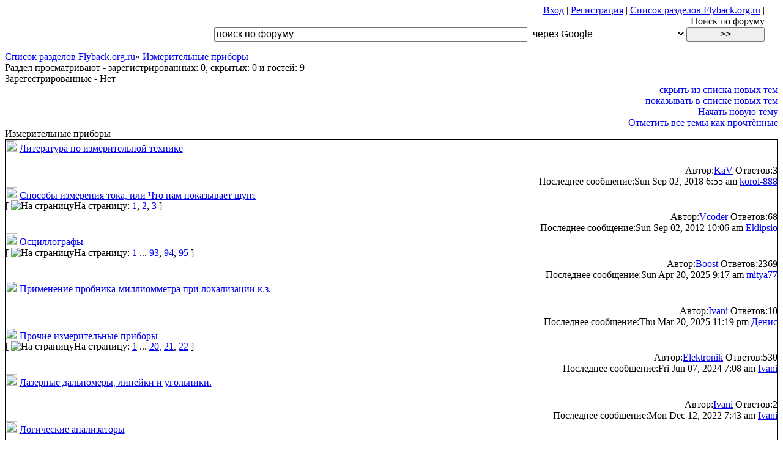

--- FILE ---
content_type: text/html; charset=cp1251
request_url: http://flyback.org.ru/viewforum.php?f=39&sid=3ec88e29239ede4974ea7d771814440c
body_size: 8631
content:
<!DOCTYPE HTML PUBLIC "-//W3C//DTD HTML 4.01 Transitional//EN">
<html dir="ltr">
<head>
<meta http-equiv="Content-Type" content="text/html; charset=windows-1251">
<meta http-equiv="Content-Style-Type" content="text/css">
<meta http-equiv="Cache-Control" content="no-cache">
<link rel='shortcut icon' href='http://flyback.org.ru/favicon.ico' type='image/xicon' />
<script type="text/javascript" src="./templates/default/board.js"></script>


<link rel="top" href="./index.php?sid=7d2022b1013cba805fe557f6651f2d64" title="Список разделов Flyback.org.ru" />
<link rel="search" href="./search.php?sid=7d2022b1013cba805fe557f6651f2d64" title="Поиск" />
<link rel="help" href="./faq.php?sid=7d2022b1013cba805fe557f6651f2d64" title="FAQ" />
<link rel="author" href="./memberlist.php?sid=7d2022b1013cba805fe557f6651f2d64" title="Пользователи" />
<link rel="up" href="index.php?sid=7d2022b1013cba805fe557f6651f2d64" title="Список разделов Flyback.org.ru" />

<title>Измерительные приборы [Осцилографы, приборы, щупы, шунты и прочее]  - Flyback.org.ru</title>
<link rel="stylesheet" href="./templates/default/default.css?v=Текущее время Sat Jan 17, 2026 7:22 pm" type="text/css">
<style type="text/css">
<!--
th, td.th, td.spacerow	{ background-image: url(./templates/default/images/bg_cat.gif); }
td.th2	{ background-image: url(./templates/default/images/bg_cat2.gif); }
td.cat,td.catHead,td.catSides,td.catLeft,td.catRight,td.catBottom, td.row4	{ background-image: url(./templates/default/images/bg_cat4.gif); }

/* Import the fancy styles for IE only (NS4.x doesn't use the @import function) */
@import url("./templates/default/formIE.css");
-->
</style>


<script language="javascript" type="text/javascript">
<!--
var PreloadFlag = false;
var expDays = 90;
var exp = new Date();
var tmp = '';
var tmp_counter = 0;
var tmp_open = 0;

exp.setTime(exp.getTime() + (expDays*24*60*60*1000));

function changeImages()
{
	if (document.images)
	{
		for (var i=0; i<changeImages.arguments.length; i+=2)
		{
			document[changeImages.arguments[i]].src = changeImages.arguments[i+1];
		}
	}
}

function newImage(arg)
{
	if (document.images)
	{
		rslt = new Image();
		rslt.src = arg;
		return rslt;
	}
}

function PreloadImages()
{
	if (document.images)
	{
		// preload all rollover images
		img0 = newImage('./templates/default/images/lang_english/btn_login_on.gif');
		img1 = newImage('./templates/default/images/lang_english/btn_register_on.gif');
		img6 = newImage('./templates/default/images/lang_english/btn_faq_on.gif');
		img7 = newImage('./templates/default/images/lang_english/btn_search_on.gif');
		img8 = newImage('./templates/default/images/lang_english/btn_users_on.gif');
		img9 = newImage('./templates/default/images/lang_english/btn_index_on.gif');
		img10 = newImage('./templates/default/images/lang_english/btn_jab_on.gif');
		PreloadFlag = true;
	}
	return true;
}


function SetCookie(name, value)
{
	var argv = SetCookie.arguments;
	var argc = SetCookie.arguments.length;
	var expires = (argc > 2) ? argv[2] : null;
	var path = (argc > 3) ? argv[3] : null;
	var domain = (argc > 4) ? argv[4] : null;
	var secure = (argc > 5) ? argv[5] : false;
	document.cookie = name + "=" + escape(value) +
		((expires == null) ? "" : ("; expires=" + expires.toGMTString())) +
		((path == null) ? "" : ("; path=" + path)) +
		((domain == null) ? "" : ("; domain=" + domain)) +
		((secure == true) ? "; secure" : "");
}

function getCookieVal(offset)
{
	var endstr = document.cookie.indexOf(";",offset);
	if (endstr == -1)
	{
		endstr = document.cookie.length;
	}
	return unescape(document.cookie.substring(offset, endstr));
}

function GetCookie(name)
{
	var arg = name + "=";
	var alen = arg.length;
	var clen = document.cookie.length;
	var i = 0;
	while (i < clen)
	{
		var j = i + alen;
		if (document.cookie.substring(i, j) == arg)
			return getCookieVal(j);
		i = document.cookie.indexOf(" ", i) + 1;
		if (i == 0)
			break;
	}
	return null;
}

function ShowHide(id1, id2, id3)
{
	var res = expMenu(id1);
	if (id2 != '') expMenu(id2);
	if (id3 != '') SetCookie(id3, res, exp);
}

function expMenu(id)
{
	var itm = null;
	if (document.getElementById)
	{
		itm = document.getElementById(id);
	}
	else if (document.all)
	{
		itm = document.all[id];
	}
	else if (document.layers)
	{
		itm = document.layers[id];
	}
	if (!itm)
	{
		// do nothing
	}
	else if (itm.style)
	{
		if (itm.style.display == "none")
		{
			itm.style.display = "";
			return 1;
		}
		else
		{
			itm.style.display = "none";
			return 2;
		}
	}
	else
	{
		itm.visibility = "show";
		return 1;
	}
}

//-->
</script>



</head>
<body>
<div style="width:97vw; text-align:center;" class="subtitle"></div>

	<div class="forumlink" style="width:97vw; text-align:right;">|
			<a title="Вход" href="login.php?sid=7d2022b1013cba805fe557f6651f2d64" >Вход</a> |
			<a title="Регистрация" href="user.php?mode=register&amp;sid=7d2022b1013cba805fe557f6651f2d64" >Регистрация</a> |
			<a title="Список разделов Flyback.org.ru" href="index.php?sid=7d2022b1013cba805fe557f6651f2d64">Список разделов Flyback.org.ru</a> |
<br>
Поиск по форуму<br>
<SCRIPT Language=JavaScript >
 function doClear(theText) { if (theText.value == theText.defaultValue) { theText.value = "" } }
 function doDefault(theText) { if (theText.value == "") { theText.value = theText.defaultValue } }
 </script>
<form action="search_wrap.php" method="post">
<input type=text name="sql" value="поиск по форуму" style="width:40vw;font-size:12pt;" onFocus="doClear(this)" onBlur="doDefault(this)">
<select name="type" size=1 style="width:20vw;size:12pt;font-size:12pt;">
<option value="google" selected>через Google</option>
<option value="standart">встроеный, полнотекстовой</option>
<input type=submit style="width:10vw;font-size:12pt;"value=">>">
</select>
</form>
</div>


<form method="post" action="viewforum.php?f=39&amp;start=0&amp;sid=7d2022b1013cba805fe557f6651f2d64">
	  <div class="forumlink"><a href="index.php?sid=7d2022b1013cba805fe557f6651f2d64">Список разделов Flyback.org.ru</a>&raquo; <a href="viewforum.php?f=39&amp;sid=7d2022b1013cba805fe557f6651f2d64">Измерительные приборы</a></div>
	  <span class="genmedgray">Раздел просматривают - зарегистрированных: 0, скрытых: 0 и гостей: 9<br/>Зарегестрированные - Нет</span>
	 <br> <div style="width:98wv;text-align:right;" class="forumlink">
	  <a href="?hide_new=39&f=39">скрыть из списка новых тем</a> <br><a href="?show_new=39&f=39">показывать в списке новых тем</a><br>
	  <a href="posting.php?mode=newtopic&amp;f=39&amp;sid=7d2022b1013cba805fe557f6651f2d64">Начать новую тему</a><br>
	  <a href="viewforum.php?f=39&amp;mark=topics&amp;sid=7d2022b1013cba805fe557f6651f2d64">Отметить все темы как прочтённые</a><br>
	  
	  </div>

<div class="subtitle">Измерительные приборы</div>
<div class="row1" style="width:98wv;border:solid 1px;">
	 <div class="row1" width="100%" onmouseover="this.style.backgroundColor='#F8F9FA';" onmouseout="this.style.backgroundColor='#EDEFF2';" onclick="window.location.href='viewtopic.php?t=2623&view=newest&amp;sid=7d2022b1013cba805fe557f6651f2d64'">
	 <img src="templates/default/images/folder_sticky.gif" style="width:14pt;">
	  <a href="viewtopic.php?t=2623&view=newest&amp;sid=7d2022b1013cba805fe557f6651f2d64" class="subtitle">Литература по измерительной технике</a>
	  <br><span class="forumlink">
	  </span>
	  <br><div class="genmedgray" width=100% style="text-align:right;">
	  Автор:<a href="user.php?mode=viewprofile&amp;u=543&amp;sid=7d2022b1013cba805fe557f6651f2d64">KaV</a> Ответов:3<br>
	  Последнее сообщение:Sun Sep 02, 2018 6:55 am <a href="user.php?mode=viewprofile&amp;u=6657&amp;sid=7d2022b1013cba805fe557f6651f2d64">korol-888</a></div>

		</div>

	 <div class="row1" width="100%" onmouseover="this.style.backgroundColor='#F8F9FA';" onmouseout="this.style.backgroundColor='#EDEFF2';" onclick="window.location.href='viewtopic.php?t=2153&view=newest&amp;sid=7d2022b1013cba805fe557f6651f2d64'">
	 <img src="templates/default/images/folder_sticky.gif" style="width:14pt;">
	  <a href="viewtopic.php?t=2153&view=newest&amp;sid=7d2022b1013cba805fe557f6651f2d64" class="subtitle">Способы измерения тока, или Что нам показывает шунт</a>
	  <br><span class="forumlink">
	   [ <img src="templates/default/images/icon_minipost.gif" alt="На страницу" title="На страницу" />На страницу: <a href="viewtopic.php?t=2153&amp;start=0&amp;sid=7d2022b1013cba805fe557f6651f2d64">1</a>, <a href="viewtopic.php?t=2153&amp;start=25&amp;sid=7d2022b1013cba805fe557f6651f2d64">2</a>, <a href="viewtopic.php?t=2153&amp;start=50&amp;sid=7d2022b1013cba805fe557f6651f2d64">3</a> ] </span>
	  <br><div class="genmedgray" width=100% style="text-align:right;">
	  Автор:<a href="user.php?mode=viewprofile&amp;u=204&amp;sid=7d2022b1013cba805fe557f6651f2d64">Vcoder</a> Ответов:68<br>
	  Последнее сообщение:Sun Sep 02, 2012 10:06 am <a href="user.php?mode=viewprofile&amp;u=5630&amp;sid=7d2022b1013cba805fe557f6651f2d64">Eklipsio</a></div>

		</div>

	 <div class="row1" width="100%" onmouseover="this.style.backgroundColor='#F8F9FA';" onmouseout="this.style.backgroundColor='#EDEFF2';" onclick="window.location.href='viewtopic.php?t=1107&view=newest&amp;sid=7d2022b1013cba805fe557f6651f2d64'">
	 <img src="templates/default/images/folder_hot.gif" style="width:14pt;">
	  <a href="viewtopic.php?t=1107&view=newest&amp;sid=7d2022b1013cba805fe557f6651f2d64" class="subtitle">Осциллографы</a>
	  <br><span class="forumlink">
	   [ <img src="templates/default/images/icon_minipost.gif" alt="На страницу" title="На страницу" />На страницу: <a href="viewtopic.php?t=1107&amp;start=0&amp;sid=7d2022b1013cba805fe557f6651f2d64">1</a> ... <a href="viewtopic.php?t=1107&amp;start=2300&amp;sid=7d2022b1013cba805fe557f6651f2d64">93</a>, <a href="viewtopic.php?t=1107&amp;start=2325&amp;sid=7d2022b1013cba805fe557f6651f2d64">94</a>, <a href="viewtopic.php?t=1107&amp;start=2350&amp;sid=7d2022b1013cba805fe557f6651f2d64">95</a> ] </span>
	  <br><div class="genmedgray" width=100% style="text-align:right;">
	  Автор:<a href="user.php?mode=viewprofile&amp;u=219&amp;sid=7d2022b1013cba805fe557f6651f2d64">Boost</a> Ответов:2369<br>
	  Последнее сообщение:Sun Apr 20, 2025 9:17 am <a href="user.php?mode=viewprofile&amp;u=6536&amp;sid=7d2022b1013cba805fe557f6651f2d64">mitya77</a></div>

		</div>

	 <div class="row1" width="100%" onmouseover="this.style.backgroundColor='#F8F9FA';" onmouseout="this.style.backgroundColor='#EDEFF2';" onclick="window.location.href='viewtopic.php?t=8740&view=newest&amp;sid=7d2022b1013cba805fe557f6651f2d64'">
	 <img src="templates/default/images/folder.gif" style="width:14pt;">
	  <a href="viewtopic.php?t=8740&view=newest&amp;sid=7d2022b1013cba805fe557f6651f2d64" class="subtitle">Применение пробника-миллиомметра при локализации к.з.</a>
	  <br><span class="forumlink">
	  </span>
	  <br><div class="genmedgray" width=100% style="text-align:right;">
	  Автор:<a href="user.php?mode=viewprofile&amp;u=6552&amp;sid=7d2022b1013cba805fe557f6651f2d64">Ivani</a> Ответов:10<br>
	  Последнее сообщение:Thu Mar 20, 2025 11:19 pm <a href="user.php?mode=viewprofile&amp;u=664&amp;sid=7d2022b1013cba805fe557f6651f2d64">Денис</a></div>

		</div>

	 <div class="row1" width="100%" onmouseover="this.style.backgroundColor='#F8F9FA';" onmouseout="this.style.backgroundColor='#EDEFF2';" onclick="window.location.href='viewtopic.php?t=443&view=newest&amp;sid=7d2022b1013cba805fe557f6651f2d64'">
	 <img src="templates/default/images/folder_hot.gif" style="width:14pt;">
	  <a href="viewtopic.php?t=443&view=newest&amp;sid=7d2022b1013cba805fe557f6651f2d64" class="subtitle">Прочие измерительные приборы</a>
	  <br><span class="forumlink">
	   [ <img src="templates/default/images/icon_minipost.gif" alt="На страницу" title="На страницу" />На страницу: <a href="viewtopic.php?t=443&amp;start=0&amp;sid=7d2022b1013cba805fe557f6651f2d64">1</a> ... <a href="viewtopic.php?t=443&amp;start=475&amp;sid=7d2022b1013cba805fe557f6651f2d64">20</a>, <a href="viewtopic.php?t=443&amp;start=500&amp;sid=7d2022b1013cba805fe557f6651f2d64">21</a>, <a href="viewtopic.php?t=443&amp;start=525&amp;sid=7d2022b1013cba805fe557f6651f2d64">22</a> ] </span>
	  <br><div class="genmedgray" width=100% style="text-align:right;">
	  Автор:<a href="user.php?mode=viewprofile&amp;u=124&amp;sid=7d2022b1013cba805fe557f6651f2d64">Elektronik</a> Ответов:530<br>
	  Последнее сообщение:Fri Jun 07, 2024 7:08 am <a href="user.php?mode=viewprofile&amp;u=6552&amp;sid=7d2022b1013cba805fe557f6651f2d64">Ivani</a></div>

		</div>

	 <div class="row1" width="100%" onmouseover="this.style.backgroundColor='#F8F9FA';" onmouseout="this.style.backgroundColor='#EDEFF2';" onclick="window.location.href='viewtopic.php?t=8662&view=newest&amp;sid=7d2022b1013cba805fe557f6651f2d64'">
	 <img src="templates/default/images/folder.gif" style="width:14pt;">
	  <a href="viewtopic.php?t=8662&view=newest&amp;sid=7d2022b1013cba805fe557f6651f2d64" class="subtitle">Лазерные дальномеры, линейки и угольники.</a>
	  <br><span class="forumlink">
	  </span>
	  <br><div class="genmedgray" width=100% style="text-align:right;">
	  Автор:<a href="user.php?mode=viewprofile&amp;u=6552&amp;sid=7d2022b1013cba805fe557f6651f2d64">Ivani</a> Ответов:2<br>
	  Последнее сообщение:Mon Dec 12, 2022 7:43 am <a href="user.php?mode=viewprofile&amp;u=6552&amp;sid=7d2022b1013cba805fe557f6651f2d64">Ivani</a></div>

		</div>

	 <div class="row1" width="100%" onmouseover="this.style.backgroundColor='#F8F9FA';" onmouseout="this.style.backgroundColor='#EDEFF2';" onclick="window.location.href='viewtopic.php?t=8657&view=newest&amp;sid=7d2022b1013cba805fe557f6651f2d64'">
	 <img src="templates/default/images/folder.gif" style="width:14pt;">
	  <a href="viewtopic.php?t=8657&view=newest&amp;sid=7d2022b1013cba805fe557f6651f2d64" class="subtitle">Логические анализаторы</a>
	  <br><span class="forumlink">
	  </span>
	  <br><div class="genmedgray" width=100% style="text-align:right;">
	  Автор:<a href="user.php?mode=viewprofile&amp;u=7015&amp;sid=7d2022b1013cba805fe557f6651f2d64">Электромонтёр</a> Ответов:3<br>
	  Последнее сообщение:Wed Nov 09, 2022 11:33 am <a href="user.php?mode=viewprofile&amp;u=2&amp;sid=7d2022b1013cba805fe557f6651f2d64">Николай</a></div>

		</div>

	 <div class="row1" width="100%" onmouseover="this.style.backgroundColor='#F8F9FA';" onmouseout="this.style.backgroundColor='#EDEFF2';" onclick="window.location.href='viewtopic.php?t=8655&view=newest&amp;sid=7d2022b1013cba805fe557f6651f2d64'">
	 <img src="templates/default/images/folder.gif" style="width:14pt;">
	  <a href="viewtopic.php?t=8655&view=newest&amp;sid=7d2022b1013cba805fe557f6651f2d64" class="subtitle">Тепловизоры</a>
	  <br><span class="forumlink">
	  </span>
	  <br><div class="genmedgray" width=100% style="text-align:right;">
	  Автор:<a href="user.php?mode=viewprofile&amp;u=6552&amp;sid=7d2022b1013cba805fe557f6651f2d64">Ivani</a> Ответов:12<br>
	  Последнее сообщение:Thu Oct 20, 2022 2:16 pm <a href="user.php?mode=viewprofile&amp;u=386&amp;sid=7d2022b1013cba805fe557f6651f2d64">NORMAN</a></div>

		</div>

	 <div class="row1" width="100%" onmouseover="this.style.backgroundColor='#F8F9FA';" onmouseout="this.style.backgroundColor='#EDEFF2';" onclick="window.location.href='viewtopic.php?t=8654&view=newest&amp;sid=7d2022b1013cba805fe557f6651f2d64'">
	 <img src="templates/default/images/folder.gif" style="width:14pt;">
	  <a href="viewtopic.php?t=8654&view=newest&amp;sid=7d2022b1013cba805fe557f6651f2d64" class="subtitle">Измерители сопротивления изоляции.</a>
	  <br><span class="forumlink">
	  </span>
	  <br><div class="genmedgray" width=100% style="text-align:right;">
	  Автор:<a href="user.php?mode=viewprofile&amp;u=6552&amp;sid=7d2022b1013cba805fe557f6651f2d64">Ivani</a> Ответов:6<br>
	  Последнее сообщение:Tue Oct 18, 2022 6:27 pm <a href="user.php?mode=viewprofile&amp;u=7015&amp;sid=7d2022b1013cba805fe557f6651f2d64">Электромонтёр</a></div>

		</div>

	 <div class="row1" width="100%" onmouseover="this.style.backgroundColor='#F8F9FA';" onmouseout="this.style.backgroundColor='#EDEFF2';" onclick="window.location.href='viewtopic.php?t=5601&view=newest&amp;sid=7d2022b1013cba805fe557f6651f2d64'">
	 <img src="templates/default/images/folder_hot.gif" style="width:14pt;">
	  <a href="viewtopic.php?t=5601&view=newest&amp;sid=7d2022b1013cba805fe557f6651f2d64" class="subtitle">Мультиметры</a>
	  <br><span class="forumlink">
	   [ <img src="templates/default/images/icon_minipost.gif" alt="На страницу" title="На страницу" />На страницу: <a href="viewtopic.php?t=5601&amp;start=0&amp;sid=7d2022b1013cba805fe557f6651f2d64">1</a> ... <a href="viewtopic.php?t=5601&amp;start=275&amp;sid=7d2022b1013cba805fe557f6651f2d64">12</a>, <a href="viewtopic.php?t=5601&amp;start=300&amp;sid=7d2022b1013cba805fe557f6651f2d64">13</a>, <a href="viewtopic.php?t=5601&amp;start=325&amp;sid=7d2022b1013cba805fe557f6651f2d64">14</a> ] </span>
	  <br><div class="genmedgray" width=100% style="text-align:right;">
	  Автор:<a href="user.php?mode=viewprofile&amp;u=5502&amp;sid=7d2022b1013cba805fe557f6651f2d64">NetImperia</a> Ответов:334<br>
	  Последнее сообщение:Sat Feb 12, 2022 12:50 pm <a href="user.php?mode=viewprofile&amp;u=2&amp;sid=7d2022b1013cba805fe557f6651f2d64">Николай</a></div>

		</div>

	 <div class="row1" width="100%" onmouseover="this.style.backgroundColor='#F8F9FA';" onmouseout="this.style.backgroundColor='#EDEFF2';" onclick="window.location.href='viewtopic.php?t=1985&view=newest&amp;sid=7d2022b1013cba805fe557f6651f2d64'">
	 <img src="templates/default/images/folder_hot.gif" style="width:14pt;">
	  <a href="viewtopic.php?t=1985&view=newest&amp;sid=7d2022b1013cba805fe557f6651f2d64" class="subtitle">LCR-метр из звуковой карты: LCmeter, Zmeter</a>
	  <br><span class="forumlink">
	   [ <img src="templates/default/images/icon_minipost.gif" alt="На страницу" title="На страницу" />На страницу: <a href="viewtopic.php?t=1985&amp;start=0&amp;sid=7d2022b1013cba805fe557f6651f2d64">1</a>, <a href="viewtopic.php?t=1985&amp;start=25&amp;sid=7d2022b1013cba805fe557f6651f2d64">2</a>, <a href="viewtopic.php?t=1985&amp;start=50&amp;sid=7d2022b1013cba805fe557f6651f2d64">3</a> ] </span>
	  <br><div class="genmedgray" width=100% style="text-align:right;">
	  Автор:<a href="user.php?mode=viewprofile&amp;u=543&amp;sid=7d2022b1013cba805fe557f6651f2d64">KaV</a> Ответов:73<br>
	  Последнее сообщение:Sat Oct 23, 2021 12:53 pm <a href="user.php?mode=viewprofile&amp;u=683&amp;sid=7d2022b1013cba805fe557f6651f2d64">ветерок</a></div>

		</div>

	 <div class="row1" width="100%" onmouseover="this.style.backgroundColor='#F8F9FA';" onmouseout="this.style.backgroundColor='#EDEFF2';" onclick="window.location.href='viewtopic.php?t=2619&view=newest&amp;sid=7d2022b1013cba805fe557f6651f2d64'">
	 <img src="templates/default/images/folder_hot.gif" style="width:14pt;">
	  <a href="viewtopic.php?t=2619&view=newest&amp;sid=7d2022b1013cba805fe557f6651f2d64" class="subtitle">Ремонт и доработка осциллографов</a>
	  <br><span class="forumlink">
	   [ <img src="templates/default/images/icon_minipost.gif" alt="На страницу" title="На страницу" />На страницу: <a href="viewtopic.php?t=2619&amp;start=0&amp;sid=7d2022b1013cba805fe557f6651f2d64">1</a> ... <a href="viewtopic.php?t=2619&amp;start=1275&amp;sid=7d2022b1013cba805fe557f6651f2d64">52</a>, <a href="viewtopic.php?t=2619&amp;start=1300&amp;sid=7d2022b1013cba805fe557f6651f2d64">53</a>, <a href="viewtopic.php?t=2619&amp;start=1325&amp;sid=7d2022b1013cba805fe557f6651f2d64">54</a> ] </span>
	  <br><div class="genmedgray" width=100% style="text-align:right;">
	  Автор:<a href="user.php?mode=viewprofile&amp;u=543&amp;sid=7d2022b1013cba805fe557f6651f2d64">KaV</a> Ответов:1333<br>
	  Последнее сообщение:Thu Oct 21, 2021 11:34 pm <a href="user.php?mode=viewprofile&amp;u=2469&amp;sid=7d2022b1013cba805fe557f6651f2d64">Тёма</a></div>

		</div>

	 <div class="row1" width="100%" onmouseover="this.style.backgroundColor='#F8F9FA';" onmouseout="this.style.backgroundColor='#EDEFF2';" onclick="window.location.href='viewtopic.php?t=8608&view=newest&amp;sid=7d2022b1013cba805fe557f6651f2d64'">
	 <img src="templates/default/images/folder_hot.gif" style="width:14pt;">
	  <a href="viewtopic.php?t=8608&view=newest&amp;sid=7d2022b1013cba805fe557f6651f2d64" class="subtitle">Прожигатель проводки.</a>
	  <br><span class="forumlink">
	   [ <img src="templates/default/images/icon_minipost.gif" alt="На страницу" title="На страницу" />На страницу: <a href="viewtopic.php?t=8608&amp;start=0&amp;sid=7d2022b1013cba805fe557f6651f2d64">1</a>, <a href="viewtopic.php?t=8608&amp;start=25&amp;sid=7d2022b1013cba805fe557f6651f2d64">2</a> ] </span>
	  <br><div class="genmedgray" width=100% style="text-align:right;">
	  Автор:<a href="user.php?mode=viewprofile&amp;u=2&amp;sid=7d2022b1013cba805fe557f6651f2d64">Николай</a> Ответов:31<br>
	  Последнее сообщение:Mon Oct 18, 2021 1:06 pm <a href="user.php?mode=viewprofile&amp;u=1862&amp;sid=7d2022b1013cba805fe557f6651f2d64">Dadhi</a></div>

		</div>

	 <div class="row1" width="100%" onmouseover="this.style.backgroundColor='#F8F9FA';" onmouseout="this.style.backgroundColor='#EDEFF2';" onclick="window.location.href='viewtopic.php?t=1852&view=newest&amp;sid=7d2022b1013cba805fe557f6651f2d64'">
	 <img src="templates/default/images/folder_hot.gif" style="width:14pt;">
	  <a href="viewtopic.php?t=1852&view=newest&amp;sid=7d2022b1013cba805fe557f6651f2d64" class="subtitle">Частотомеры</a>
	  <br><span class="forumlink">
	   [ <img src="templates/default/images/icon_minipost.gif" alt="На страницу" title="На страницу" />На страницу: <a href="viewtopic.php?t=1852&amp;start=0&amp;sid=7d2022b1013cba805fe557f6651f2d64">1</a> ... <a href="viewtopic.php?t=1852&amp;start=175&amp;sid=7d2022b1013cba805fe557f6651f2d64">8</a>, <a href="viewtopic.php?t=1852&amp;start=200&amp;sid=7d2022b1013cba805fe557f6651f2d64">9</a>, <a href="viewtopic.php?t=1852&amp;start=225&amp;sid=7d2022b1013cba805fe557f6651f2d64">10</a> ] </span>
	  <br><div class="genmedgray" width=100% style="text-align:right;">
	  Автор:<a href="user.php?mode=viewprofile&amp;u=446&amp;sid=7d2022b1013cba805fe557f6651f2d64">Fox Jocker</a> Ответов:244<br>
	  Последнее сообщение:Wed Apr 21, 2021 6:50 am <a href="user.php?mode=viewprofile&amp;u=156&amp;sid=7d2022b1013cba805fe557f6651f2d64">Hellbringer</a></div>

		</div>

	 <div class="row1" width="100%" onmouseover="this.style.backgroundColor='#F8F9FA';" onmouseout="this.style.backgroundColor='#EDEFF2';" onclick="window.location.href='viewtopic.php?t=8464&view=newest&amp;sid=7d2022b1013cba805fe557f6651f2d64'">
	 <img src="templates/default/images/folder.gif" style="width:14pt;">
	  <a href="viewtopic.php?t=8464&view=newest&amp;sid=7d2022b1013cba805fe557f6651f2d64" class="subtitle">ВЧ ваттметр с линейной шкалой</a>
	  <br><span class="forumlink">
	  </span>
	  <br><div class="genmedgray" width=100% style="text-align:right;">
	  Автор:<a href="user.php?mode=viewprofile&amp;u=2914&amp;sid=7d2022b1013cba805fe557f6651f2d64">Dizel</a> Ответов:20<br>
	  Последнее сообщение:Sat Jan 11, 2020 3:17 pm <a href="user.php?mode=viewprofile&amp;u=6645&amp;sid=7d2022b1013cba805fe557f6651f2d64">Айнцвайдрайченко</a></div>

		</div>

	 <div class="row1" width="100%" onmouseover="this.style.backgroundColor='#F8F9FA';" onmouseout="this.style.backgroundColor='#EDEFF2';" onclick="window.location.href='viewtopic.php?t=8446&view=newest&amp;sid=7d2022b1013cba805fe557f6651f2d64'">
	 <img src="templates/default/images/folder_hot.gif" style="width:14pt;">
	  <a href="viewtopic.php?t=8446&view=newest&amp;sid=7d2022b1013cba805fe557f6651f2d64" class="subtitle">Прозекторский стол для утонченного БДСМ</a>
	  <br><span class="forumlink">
	   [ <img src="templates/default/images/icon_minipost.gif" alt="На страницу" title="На страницу" />На страницу: <a href="viewtopic.php?t=8446&amp;start=0&amp;sid=7d2022b1013cba805fe557f6651f2d64">1</a>, <a href="viewtopic.php?t=8446&amp;start=25&amp;sid=7d2022b1013cba805fe557f6651f2d64">2</a> ] </span>
	  <br><div class="genmedgray" width=100% style="text-align:right;">
	  Автор:<a href="user.php?mode=viewprofile&amp;u=2&amp;sid=7d2022b1013cba805fe557f6651f2d64">Николай</a> Ответов:47<br>
	  Последнее сообщение:Mon Nov 18, 2019 12:20 pm <a href="user.php?mode=viewprofile&amp;u=2&amp;sid=7d2022b1013cba805fe557f6651f2d64">Николай</a></div>

		</div>

	 <div class="row1" width="100%" onmouseover="this.style.backgroundColor='#F8F9FA';" onmouseout="this.style.backgroundColor='#EDEFF2';" onclick="window.location.href='viewtopic.php?t=3575&view=newest&amp;sid=7d2022b1013cba805fe557f6651f2d64'">
	 <img src="templates/default/images/folder_hot.gif" style="width:14pt;">
	  <a href="viewtopic.php?t=3575&view=newest&amp;sid=7d2022b1013cba805fe557f6651f2d64" class="subtitle">Индикатор радиационной опасности</a>
	  <br><span class="forumlink">
	   [ <img src="templates/default/images/icon_minipost.gif" alt="На страницу" title="На страницу" />На страницу: <a href="viewtopic.php?t=3575&amp;start=0&amp;sid=7d2022b1013cba805fe557f6651f2d64">1</a> ... <a href="viewtopic.php?t=3575&amp;start=75&amp;sid=7d2022b1013cba805fe557f6651f2d64">4</a>, <a href="viewtopic.php?t=3575&amp;start=100&amp;sid=7d2022b1013cba805fe557f6651f2d64">5</a>, <a href="viewtopic.php?t=3575&amp;start=125&amp;sid=7d2022b1013cba805fe557f6651f2d64">6</a> ] </span>
	  <br><div class="genmedgray" width=100% style="text-align:right;">
	  Автор:<a href="user.php?mode=viewprofile&amp;u=3426&amp;sid=7d2022b1013cba805fe557f6651f2d64">Юриг</a> Ответов:138<br>
	  Последнее сообщение:Fri Nov 30, 2018 2:35 pm <a href="user.php?mode=viewprofile&amp;u=513&amp;sid=7d2022b1013cba805fe557f6651f2d64">sergh</a></div>

		</div>

	 <div class="row1" width="100%" onmouseover="this.style.backgroundColor='#F8F9FA';" onmouseout="this.style.backgroundColor='#EDEFF2';" onclick="window.location.href='viewtopic.php?t=162&view=newest&amp;sid=7d2022b1013cba805fe557f6651f2d64'">
	 <img src="templates/default/images/folder_hot.gif" style="width:14pt;">
	  <a href="viewtopic.php?t=162&view=newest&amp;sid=7d2022b1013cba805fe557f6651f2d64" class="subtitle">Киловольтметры (любые)</a>
	  <br><span class="forumlink">
	   [ <img src="templates/default/images/icon_minipost.gif" alt="На страницу" title="На страницу" />На страницу: <a href="viewtopic.php?t=162&amp;start=0&amp;sid=7d2022b1013cba805fe557f6651f2d64">1</a> ... <a href="viewtopic.php?t=162&amp;start=300&amp;sid=7d2022b1013cba805fe557f6651f2d64">13</a>, <a href="viewtopic.php?t=162&amp;start=325&amp;sid=7d2022b1013cba805fe557f6651f2d64">14</a>, <a href="viewtopic.php?t=162&amp;start=350&amp;sid=7d2022b1013cba805fe557f6651f2d64">15</a> ] </span>
	  <br><div class="genmedgray" width=100% style="text-align:right;">
	  Автор:<a href="user.php?mode=viewprofile&amp;u=2&amp;sid=7d2022b1013cba805fe557f6651f2d64">Николай</a> Ответов:355<br>
	  Последнее сообщение:Sun Oct 14, 2018 9:24 pm <a href="user.php?mode=viewprofile&amp;u=671&amp;sid=7d2022b1013cba805fe557f6651f2d64">VAL</a></div>

		</div>

	 <div class="row1" width="100%" onmouseover="this.style.backgroundColor='#F8F9FA';" onmouseout="this.style.backgroundColor='#EDEFF2';" onclick="window.location.href='viewtopic.php?t=4185&view=newest&amp;sid=7d2022b1013cba805fe557f6651f2d64'">
	 <img src="templates/default/images/folder_hot.gif" style="width:14pt;">
	  <a href="viewtopic.php?t=4185&view=newest&amp;sid=7d2022b1013cba805fe557f6651f2d64" class="subtitle">Щупы для осциллографов</a>
	  <br><span class="forumlink">
	   [ <img src="templates/default/images/icon_minipost.gif" alt="На страницу" title="На страницу" />На страницу: <a href="viewtopic.php?t=4185&amp;start=0&amp;sid=7d2022b1013cba805fe557f6651f2d64">1</a> ... <a href="viewtopic.php?t=4185&amp;start=50&amp;sid=7d2022b1013cba805fe557f6651f2d64">3</a>, <a href="viewtopic.php?t=4185&amp;start=75&amp;sid=7d2022b1013cba805fe557f6651f2d64">4</a>, <a href="viewtopic.php?t=4185&amp;start=100&amp;sid=7d2022b1013cba805fe557f6651f2d64">5</a> ] </span>
	  <br><div class="genmedgray" width=100% style="text-align:right;">
	  Автор:<a href="user.php?mode=viewprofile&amp;u=1313&amp;sid=7d2022b1013cba805fe557f6651f2d64">N1X</a> Ответов:120<br>
	  Последнее сообщение:Thu Aug 23, 2018 8:52 am <a href="user.php?mode=viewprofile&amp;u=6654&amp;sid=7d2022b1013cba805fe557f6651f2d64">Behram</a></div>

		</div>

	 <div class="row1" width="100%" onmouseover="this.style.backgroundColor='#F8F9FA';" onmouseout="this.style.backgroundColor='#EDEFF2';" onclick="window.location.href='viewtopic.php?t=8274&view=newest&amp;sid=7d2022b1013cba805fe557f6651f2d64'">
	 <img src="templates/default/images/folder.gif" style="width:14pt;">
	  <a href="viewtopic.php?t=8274&view=newest&amp;sid=7d2022b1013cba805fe557f6651f2d64" class="subtitle">Микроскоп для паяльных работ</a>
	  <br><span class="forumlink">
	  </span>
	  <br><div class="genmedgray" width=100% style="text-align:right;">
	  Автор:<a href="user.php?mode=viewprofile&amp;u=5978&amp;sid=7d2022b1013cba805fe557f6651f2d64">Co_balt</a> Ответов:9<br>
	  Последнее сообщение:Sun Jun 25, 2017 2:56 pm <a href="user.php?mode=viewprofile&amp;u=5978&amp;sid=7d2022b1013cba805fe557f6651f2d64">Co_balt</a></div>

		</div>

	 <div class="row1" width="100%" onmouseover="this.style.backgroundColor='#F8F9FA';" onmouseout="this.style.backgroundColor='#EDEFF2';" onclick="window.location.href='viewtopic.php?t=8199&view=newest&amp;sid=7d2022b1013cba805fe557f6651f2d64'">
	 <img src="templates/default/images/folder.gif" style="width:14pt;">
	  <a href="viewtopic.php?t=8199&view=newest&amp;sid=7d2022b1013cba805fe557f6651f2d64" class="subtitle">Измерение ГигаОмных сопротивлений в домашних условиях.</a>
	  <br><span class="forumlink">
	  </span>
	  <br><div class="genmedgray" width=100% style="text-align:right;">
	  Автор:<a href="user.php?mode=viewprofile&amp;u=6552&amp;sid=7d2022b1013cba805fe557f6651f2d64">Ivani</a> Ответов:4<br>
	  Последнее сообщение:Mon Aug 08, 2016 1:24 pm <a href="user.php?mode=viewprofile&amp;u=6552&amp;sid=7d2022b1013cba805fe557f6651f2d64">Ivani</a></div>

		</div>

	 <div class="row1" width="100%" onmouseover="this.style.backgroundColor='#F8F9FA';" onmouseout="this.style.backgroundColor='#EDEFF2';" onclick="window.location.href='viewtopic.php?t=3842&view=newest&amp;sid=7d2022b1013cba805fe557f6651f2d64'">
	 <img src="templates/default/images/folder.gif" style="width:14pt;">
	  <a href="viewtopic.php?t=3842&view=newest&amp;sid=7d2022b1013cba805fe557f6651f2d64" class="subtitle">Трансформаторы тока</a>
	  <br><span class="forumlink">
	  </span>
	  <br><div class="genmedgray" width=100% style="text-align:right;">
	  Автор:<a href="user.php?mode=viewprofile&amp;u=1313&amp;sid=7d2022b1013cba805fe557f6651f2d64">N1X</a> Ответов:24<br>
	  Последнее сообщение:Tue Mar 17, 2015 8:02 pm <a href="user.php?mode=viewprofile&amp;u=889&amp;sid=7d2022b1013cba805fe557f6651f2d64">Игнат</a></div>

		</div>

	 <div class="row1" width="100%" onmouseover="this.style.backgroundColor='#F8F9FA';" onmouseout="this.style.backgroundColor='#EDEFF2';" onclick="window.location.href='viewtopic.php?t=7883&view=newest&amp;sid=7d2022b1013cba805fe557f6651f2d64'">
	 <img src="templates/default/images/folder_hot.gif" style="width:14pt;">
	  <a href="viewtopic.php?t=7883&view=newest&amp;sid=7d2022b1013cba805fe557f6651f2d64" class="subtitle">Оптический датчик скорости для баллистических измерений</a>
	  <br><span class="forumlink">
	   [ <img src="templates/default/images/icon_minipost.gif" alt="На страницу" title="На страницу" />На страницу: <a href="viewtopic.php?t=7883&amp;start=0&amp;sid=7d2022b1013cba805fe557f6651f2d64">1</a>, <a href="viewtopic.php?t=7883&amp;start=25&amp;sid=7d2022b1013cba805fe557f6651f2d64">2</a> ] </span>
	  <br><div class="genmedgray" width=100% style="text-align:right;">
	  Автор:<a href="user.php?mode=viewprofile&amp;u=1387&amp;sid=7d2022b1013cba805fe557f6651f2d64">Котофеич</a> Ответов:40<br>
	  Последнее сообщение:Tue Jan 20, 2015 8:01 am <a href="user.php?mode=viewprofile&amp;u=376&amp;sid=7d2022b1013cba805fe557f6651f2d64">Шурик</a></div>

		</div>

	 <div class="row1" width="100%" onmouseover="this.style.backgroundColor='#F8F9FA';" onmouseout="this.style.backgroundColor='#EDEFF2';" onclick="window.location.href='viewtopic.php?t=7647&view=newest&amp;sid=7d2022b1013cba805fe557f6651f2d64'">
	 <img src="templates/default/images/folder.gif" style="width:14pt;">
	  <a href="viewtopic.php?t=7647&view=newest&amp;sid=7d2022b1013cba805fe557f6651f2d64" class="subtitle">Ищу документацию на электронный микроскоп</a>
	  <br><span class="forumlink">
	  </span>
	  <br><div class="genmedgray" width=100% style="text-align:right;">
	  Автор:<a href="user.php?mode=viewprofile&amp;u=5240&amp;sid=7d2022b1013cba805fe557f6651f2d64">Часовщик</a> Ответов:1<br>
	  Последнее сообщение:Thu Mar 13, 2014 7:50 am <a href="user.php?mode=viewprofile&amp;u=5911&amp;sid=7d2022b1013cba805fe557f6651f2d64">SilverRay</a></div>

		</div>

	 <div class="row1" width="100%" onmouseover="this.style.backgroundColor='#F8F9FA';" onmouseout="this.style.backgroundColor='#EDEFF2';" onclick="window.location.href='viewtopic.php?t=7627&view=newest&amp;sid=7d2022b1013cba805fe557f6651f2d64'">
	 <img src="templates/default/images/folder.gif" style="width:14pt;">
	  <a href="viewtopic.php?t=7627&view=newest&amp;sid=7d2022b1013cba805fe557f6651f2d64" class="subtitle">детектор теплового излучения.</a>
	  <br><span class="forumlink">
	  </span>
	  <br><div class="genmedgray" width=100% style="text-align:right;">
	  Автор:<a href="user.php?mode=viewprofile&amp;u=4257&amp;sid=7d2022b1013cba805fe557f6651f2d64">nERV</a> Ответов:3<br>
	  Последнее сообщение:Fri Feb 21, 2014 3:57 pm <a href="user.php?mode=viewprofile&amp;u=1313&amp;sid=7d2022b1013cba805fe557f6651f2d64">N1X</a></div>

		</div>

	 <div class="row1" width="100%" onmouseover="this.style.backgroundColor='#F8F9FA';" onmouseout="this.style.backgroundColor='#EDEFF2';" onclick="window.location.href='viewtopic.php?t=7390&view=newest&amp;sid=7d2022b1013cba805fe557f6651f2d64'">
	 <img src="templates/default/images/folder.gif" style="width:14pt;">
	  <a href="viewtopic.php?t=7390&view=newest&amp;sid=7d2022b1013cba805fe557f6651f2d64" class="subtitle">ТеслаКойлТюнер</a>
	  <br><span class="forumlink">
	  </span>
	  <br><div class="genmedgray" width=100% style="text-align:right;">
	  Автор:<a href="user.php?mode=viewprofile&amp;u=6271&amp;sid=7d2022b1013cba805fe557f6651f2d64">perezx</a> Ответов:4<br>
	  Последнее сообщение:Mon Jul 22, 2013 11:33 am <a href="user.php?mode=viewprofile&amp;u=985&amp;sid=7d2022b1013cba805fe557f6651f2d64">Boom</a></div>

		</div>

	 <div class="row1" width="100%" onmouseover="this.style.backgroundColor='#F8F9FA';" onmouseout="this.style.backgroundColor='#EDEFF2';" onclick="window.location.href='viewtopic.php?t=7364&view=newest&amp;sid=7d2022b1013cba805fe557f6651f2d64'">
	 <img src="templates/default/images/folder.gif" style="width:14pt;">
	  <a href="viewtopic.php?t=7364&view=newest&amp;sid=7d2022b1013cba805fe557f6651f2d64" class="subtitle">Резонометр</a>
	  <br><span class="forumlink">
	  </span>
	  <br><div class="genmedgray" width=100% style="text-align:right;">
	  Автор:<a href="user.php?mode=viewprofile&amp;u=3069&amp;sid=7d2022b1013cba805fe557f6651f2d64">PowerON</a> Ответов:7<br>
	  Последнее сообщение:Thu Jun 27, 2013 9:58 am <a href="user.php?mode=viewprofile&amp;u=6090&amp;sid=7d2022b1013cba805fe557f6651f2d64">raptor</a></div>

		</div>

	 <div class="row1" width="100%" onmouseover="this.style.backgroundColor='#F8F9FA';" onmouseout="this.style.backgroundColor='#EDEFF2';" onclick="window.location.href='viewtopic.php?t=7356&view=newest&amp;sid=7d2022b1013cba805fe557f6651f2d64'">
	 <img src="templates/default/images/folder.gif" style="width:14pt;">
	  <a href="viewtopic.php?t=7356&view=newest&amp;sid=7d2022b1013cba805fe557f6651f2d64" class="subtitle">Детектор грозовых разрядов</a>
	  <br><span class="forumlink">
	  </span>
	  <br><div class="genmedgray" width=100% style="text-align:right;">
	  Автор:<a href="user.php?mode=viewprofile&amp;u=2556&amp;sid=7d2022b1013cba805fe557f6651f2d64">Vortigont</a> Ответов:19<br>
	  Последнее сообщение:Mon Jun 24, 2013 12:17 pm <a href="user.php?mode=viewprofile&amp;u=4849&amp;sid=7d2022b1013cba805fe557f6651f2d64">daemon26</a></div>

		</div>

	 <div class="row1" width="100%" onmouseover="this.style.backgroundColor='#F8F9FA';" onmouseout="this.style.backgroundColor='#EDEFF2';" onclick="window.location.href='viewtopic.php?t=7202&view=newest&amp;sid=7d2022b1013cba805fe557f6651f2d64'">
	 <img src="templates/default/images/folder_hot.gif" style="width:14pt;">
	  <a href="viewtopic.php?t=7202&view=newest&amp;sid=7d2022b1013cba805fe557f6651f2d64" class="subtitle">Датчик наличия воздуха.</a>
	  <br><span class="forumlink">
	   [ <img src="templates/default/images/icon_minipost.gif" alt="На страницу" title="На страницу" />На страницу: <a href="viewtopic.php?t=7202&amp;start=0&amp;sid=7d2022b1013cba805fe557f6651f2d64">1</a>, <a href="viewtopic.php?t=7202&amp;start=25&amp;sid=7d2022b1013cba805fe557f6651f2d64">2</a> ] </span>
	  <br><div class="genmedgray" width=100% style="text-align:right;">
	  Автор:<a href="user.php?mode=viewprofile&amp;u=3769&amp;sid=7d2022b1013cba805fe557f6651f2d64">Olorin</a> Ответов:27<br>
	  Последнее сообщение:Tue Mar 26, 2013 11:50 pm <a href="user.php?mode=viewprofile&amp;u=2660&amp;sid=7d2022b1013cba805fe557f6651f2d64">BenG</a></div>

		</div>

	 <div class="row1" width="100%" onmouseover="this.style.backgroundColor='#F8F9FA';" onmouseout="this.style.backgroundColor='#EDEFF2';" onclick="window.location.href='viewtopic.php?t=6736&view=newest&amp;sid=7d2022b1013cba805fe557f6651f2d64'">
	 <img src="templates/default/images/folder_hot.gif" style="width:14pt;">
	  <a href="viewtopic.php?t=6736&view=newest&amp;sid=7d2022b1013cba805fe557f6651f2d64" class="subtitle">Измеритель иммитанса (RLC метер)</a>
	  <br><span class="forumlink">
	   [ <img src="templates/default/images/icon_minipost.gif" alt="На страницу" title="На страницу" />На страницу: <a href="viewtopic.php?t=6736&amp;start=0&amp;sid=7d2022b1013cba805fe557f6651f2d64">1</a>, <a href="viewtopic.php?t=6736&amp;start=25&amp;sid=7d2022b1013cba805fe557f6651f2d64">2</a> ] </span>
	  <br><div class="genmedgray" width=100% style="text-align:right;">
	  Автор:<a href="user.php?mode=viewprofile&amp;u=5978&amp;sid=7d2022b1013cba805fe557f6651f2d64">Co_balt</a> Ответов:44<br>
	  Последнее сообщение:Sun Mar 25, 2012 2:06 pm <a href="user.php?mode=viewprofile&amp;u=5978&amp;sid=7d2022b1013cba805fe557f6651f2d64">Co_balt</a></div>

		</div>

	 <div class="row1" width="100%" onmouseover="this.style.backgroundColor='#F8F9FA';" onmouseout="this.style.backgroundColor='#EDEFF2';" onclick="window.location.href='viewtopic.php?t=6639&view=newest&amp;sid=7d2022b1013cba805fe557f6651f2d64'">
	 <img src="templates/default/images/folder.gif" style="width:14pt;">
	  <a href="viewtopic.php?t=6639&view=newest&amp;sid=7d2022b1013cba805fe557f6651f2d64" class="subtitle">Измерение тока высоковольтной обмотки НЧ трансформатора</a>
	  <br><span class="forumlink">
	  </span>
	  <br><div class="genmedgray" width=100% style="text-align:right;">
	  Автор:<a href="user.php?mode=viewprofile&amp;u=4532&amp;sid=7d2022b1013cba805fe557f6651f2d64">андрейсан</a> Ответов:9<br>
	  Последнее сообщение:Fri Jan 20, 2012 11:54 am <a href="user.php?mode=viewprofile&amp;u=4532&amp;sid=7d2022b1013cba805fe557f6651f2d64">андрейсан</a></div>

		</div>

	 <div class="row1" width="100%" onmouseover="this.style.backgroundColor='#F8F9FA';" onmouseout="this.style.backgroundColor='#EDEFF2';" onclick="window.location.href='viewtopic.php?t=6465&view=newest&amp;sid=7d2022b1013cba805fe557f6651f2d64'">
	 <img src="templates/default/images/folder.gif" style="width:14pt;">
	  <a href="viewtopic.php?t=6465&view=newest&amp;sid=7d2022b1013cba805fe557f6651f2d64" class="subtitle">Г5-54 1986 г.в. Нужна схема</a>
	  <br><span class="forumlink">
	  </span>
	  <br><div class="genmedgray" width=100% style="text-align:right;">
	  Автор:<a href="user.php?mode=viewprofile&amp;u=5910&amp;sid=7d2022b1013cba805fe557f6651f2d64">vova111</a> Ответов:9<br>
	  Последнее сообщение:Tue Nov 15, 2011 6:34 pm <a href="user.php?mode=viewprofile&amp;u=5910&amp;sid=7d2022b1013cba805fe557f6651f2d64">vova111</a></div>

		</div>

	 <div class="row1" width="100%" onmouseover="this.style.backgroundColor='#F8F9FA';" onmouseout="this.style.backgroundColor='#EDEFF2';" onclick="window.location.href='viewtopic.php?t=3300&view=newest&amp;sid=7d2022b1013cba805fe557f6651f2d64'">
	 <img src="templates/default/images/folder_hot.gif" style="width:14pt;">
	  <a href="viewtopic.php?t=3300&view=newest&amp;sid=7d2022b1013cba805fe557f6651f2d64" class="subtitle">Пирометры</a>
	  <br><span class="forumlink">
	   [ <img src="templates/default/images/icon_minipost.gif" alt="На страницу" title="На страницу" />На страницу: <a href="viewtopic.php?t=3300&amp;start=0&amp;sid=7d2022b1013cba805fe557f6651f2d64">1</a>, <a href="viewtopic.php?t=3300&amp;start=25&amp;sid=7d2022b1013cba805fe557f6651f2d64">2</a> ] </span>
	  <br><div class="genmedgray" width=100% style="text-align:right;">
	  Автор:<a href="user.php?mode=viewprofile&amp;u=970&amp;sid=7d2022b1013cba805fe557f6651f2d64">sifun</a> Ответов:35<br>
	  Последнее сообщение:Thu Nov 10, 2011 1:28 am <a href="user.php?mode=viewprofile&amp;u=3407&amp;sid=7d2022b1013cba805fe557f6651f2d64">Nilack</a></div>

		</div>

	 <div class="row1" width="100%" onmouseover="this.style.backgroundColor='#F8F9FA';" onmouseout="this.style.backgroundColor='#EDEFF2';" onclick="window.location.href='viewtopic.php?t=6444&view=newest&amp;sid=7d2022b1013cba805fe557f6651f2d64'">
	 <img src="templates/default/images/folder.gif" style="width:14pt;">
	  <a href="viewtopic.php?t=6444&view=newest&amp;sid=7d2022b1013cba805fe557f6651f2d64" class="subtitle">Генератор г3-118 проблема</a>
	  <br><span class="forumlink">
	  </span>
	  <br><div class="genmedgray" width=100% style="text-align:right;">
	  Автор:<a href="user.php?mode=viewprofile&amp;u=703&amp;sid=7d2022b1013cba805fe557f6651f2d64">ZoneRR</a> Ответов:9<br>
	  Последнее сообщение:Mon Oct 24, 2011 4:05 pm <a href="user.php?mode=viewprofile&amp;u=703&amp;sid=7d2022b1013cba805fe557f6651f2d64">ZoneRR</a></div>

		</div>

	 <div class="row1" width="100%" onmouseover="this.style.backgroundColor='#F8F9FA';" onmouseout="this.style.backgroundColor='#EDEFF2';" onclick="window.location.href='viewtopic.php?t=5593&view=newest&amp;sid=7d2022b1013cba805fe557f6651f2d64'">
	 <img src="templates/default/images/folder.gif" style="width:14pt;">
	  <a href="viewtopic.php?t=5593&view=newest&amp;sid=7d2022b1013cba805fe557f6651f2d64" class="subtitle">Весы аналитические</a>
	  <br><span class="forumlink">
	  </span>
	  <br><div class="genmedgray" width=100% style="text-align:right;">
	  Автор:<a href="user.php?mode=viewprofile&amp;u=4251&amp;sid=7d2022b1013cba805fe557f6651f2d64">Deen</a> Ответов:22<br>
	  Последнее сообщение:Fri Jan 21, 2011 12:54 am <a href="user.php?mode=viewprofile&amp;u=323&amp;sid=7d2022b1013cba805fe557f6651f2d64">Фролов</a></div>

		</div>

	 <div class="row1" width="100%" onmouseover="this.style.backgroundColor='#F8F9FA';" onmouseout="this.style.backgroundColor='#EDEFF2';" onclick="window.location.href='viewtopic.php?t=5560&view=newest&amp;sid=7d2022b1013cba805fe557f6651f2d64'">
	 <img src="templates/default/images/folder.gif" style="width:14pt;">
	  <a href="viewtopic.php?t=5560&view=newest&amp;sid=7d2022b1013cba805fe557f6651f2d64" class="subtitle">TDR-радары, исследование неоднородностей кабельных линий</a>
	  <br><span class="forumlink">
	  </span>
	  <br><div class="genmedgray" width=100% style="text-align:right;">
	  Автор:<a href="user.php?mode=viewprofile&amp;u=4608&amp;sid=7d2022b1013cba805fe557f6651f2d64">Valio</a> Ответов:11<br>
	  Последнее сообщение:Mon Jan 17, 2011 9:21 pm <a href="user.php?mode=viewprofile&amp;u=5779&amp;sid=7d2022b1013cba805fe557f6651f2d64">TAN</a></div>

		</div>

	 <div class="row1" width="100%" onmouseover="this.style.backgroundColor='#F8F9FA';" onmouseout="this.style.backgroundColor='#EDEFF2';" onclick="window.location.href='viewtopic.php?t=4681&view=newest&amp;sid=7d2022b1013cba805fe557f6651f2d64'">
	 <img src="templates/default/images/folder.gif" style="width:14pt;">
	  <a href="viewtopic.php?t=4681&view=newest&amp;sid=7d2022b1013cba805fe557f6651f2d64" class="subtitle">Универсальный LC-генератор?</a>
	  <br><span class="forumlink">
	  </span>
	  <br><div class="genmedgray" width=100% style="text-align:right;">
	  Автор:<a href="user.php?mode=viewprofile&amp;u=703&amp;sid=7d2022b1013cba805fe557f6651f2d64">ZoneRR</a> Ответов:9<br>
	  Последнее сообщение:Sat Jan 08, 2011 10:38 pm <a href="user.php?mode=viewprofile&amp;u=929&amp;sid=7d2022b1013cba805fe557f6651f2d64">Анна</a></div>

		</div>

	 <div class="row1" width="100%" onmouseover="this.style.backgroundColor='#F8F9FA';" onmouseout="this.style.backgroundColor='#EDEFF2';" onclick="window.location.href='viewtopic.php?t=5408&view=newest&amp;sid=7d2022b1013cba805fe557f6651f2d64'">
	 <img src="templates/default/images/folder.gif" style="width:14pt;">
	  <a href="viewtopic.php?t=5408&view=newest&amp;sid=7d2022b1013cba805fe557f6651f2d64" class="subtitle">Нановольтметр В2-38 (проблема запуска)</a>
	  <br><span class="forumlink">
	  </span>
	  <br><div class="genmedgray" width=100% style="text-align:right;">
	  Автор:<a href="user.php?mode=viewprofile&amp;u=5378&amp;sid=7d2022b1013cba805fe557f6651f2d64">Greef</a> Ответов:1<br>
	  Последнее сообщение:Wed Dec 15, 2010 8:23 pm <a href="user.php?mode=viewprofile&amp;u=5378&amp;sid=7d2022b1013cba805fe557f6651f2d64">Greef</a></div>

		</div>

	 <div class="row1" width="100%" onmouseover="this.style.backgroundColor='#F8F9FA';" onmouseout="this.style.backgroundColor='#EDEFF2';" onclick="window.location.href='viewtopic.php?t=5133&view=newest&amp;sid=7d2022b1013cba805fe557f6651f2d64'">
	 <img src="templates/default/images/folder.gif" style="width:14pt;">
	  <a href="viewtopic.php?t=5133&view=newest&amp;sid=7d2022b1013cba805fe557f6651f2d64" class="subtitle">555 Таймер Тестер</a>
	  <br><span class="forumlink">
	  </span>
	  <br><div class="genmedgray" width=100% style="text-align:right;">
	  Автор:<a href="user.php?mode=viewprofile&amp;u=5583&amp;sid=7d2022b1013cba805fe557f6651f2d64">paralaxx</a> Ответов:9<br>
	  Последнее сообщение:Sun Sep 26, 2010 9:42 pm <a href="user.php?mode=viewprofile&amp;u=543&amp;sid=7d2022b1013cba805fe557f6651f2d64">KaV</a></div>

		</div>

	 <div class="row1" width="100%" onmouseover="this.style.backgroundColor='#F8F9FA';" onmouseout="this.style.backgroundColor='#EDEFF2';" onclick="window.location.href='viewtopic.php?t=659&view=newest&amp;sid=7d2022b1013cba805fe557f6651f2d64'">
	 <img src="templates/default/images/folder_hot.gif" style="width:14pt;">
	  <a href="viewtopic.php?t=659&view=newest&amp;sid=7d2022b1013cba805fe557f6651f2d64" class="subtitle">прибор для измерения резонанса</a>
	  <br><span class="forumlink">
	   [ <img src="templates/default/images/icon_minipost.gif" alt="На страницу" title="На страницу" />На страницу: <a href="viewtopic.php?t=659&amp;start=0&amp;sid=7d2022b1013cba805fe557f6651f2d64">1</a> ... <a href="viewtopic.php?t=659&amp;start=50&amp;sid=7d2022b1013cba805fe557f6651f2d64">3</a>, <a href="viewtopic.php?t=659&amp;start=75&amp;sid=7d2022b1013cba805fe557f6651f2d64">4</a>, <a href="viewtopic.php?t=659&amp;start=100&amp;sid=7d2022b1013cba805fe557f6651f2d64">5</a> ] </span>
	  <br><div class="genmedgray" width=100% style="text-align:right;">
	  Автор:<a href="user.php?mode=viewprofile&amp;u=2&amp;sid=7d2022b1013cba805fe557f6651f2d64">Николай</a> Ответов:104<br>
	  Последнее сообщение:Sat Sep 04, 2010 4:47 pm <a href="user.php?mode=viewprofile&amp;u=171&amp;sid=7d2022b1013cba805fe557f6651f2d64">Пружина</a></div>

		</div>

	 <div class="row1" width="100%" onmouseover="this.style.backgroundColor='#F8F9FA';" onmouseout="this.style.backgroundColor='#EDEFF2';" onclick="window.location.href='viewtopic.php?t=4748&view=newest&amp;sid=7d2022b1013cba805fe557f6651f2d64'">
	 <img src="templates/default/images/folder.gif" style="width:14pt;">
	  <a href="viewtopic.php?t=4748&view=newest&amp;sid=7d2022b1013cba805fe557f6651f2d64" class="subtitle">Электроскоп с индикацией знака</a>
	  <br><span class="forumlink">
	  </span>
	  <br><div class="genmedgray" width=100% style="text-align:right;">
	  Автор:<a href="user.php?mode=viewprofile&amp;u=4356&amp;sid=7d2022b1013cba805fe557f6651f2d64">Aleksandr Worf</a> Ответов:1<br>
	  Последнее сообщение:Sun Jun 20, 2010 4:10 pm <a href="user.php?mode=viewprofile&amp;u=884&amp;sid=7d2022b1013cba805fe557f6651f2d64">carboner05</a></div>

		</div>

	 <div class="row1" width="100%" onmouseover="this.style.backgroundColor='#F8F9FA';" onmouseout="this.style.backgroundColor='#EDEFF2';" onclick="window.location.href='viewtopic.php?t=3574&view=newest&amp;sid=7d2022b1013cba805fe557f6651f2d64'">
	 <img src="templates/default/images/folder_hot.gif" style="width:14pt;">
	  <a href="viewtopic.php?t=3574&view=newest&amp;sid=7d2022b1013cba805fe557f6651f2d64" class="subtitle">Генератор прямоугольных импульсов</a>
	  <br><span class="forumlink">
	   [ <img src="templates/default/images/icon_minipost.gif" alt="На страницу" title="На страницу" />На страницу: <a href="viewtopic.php?t=3574&amp;start=0&amp;sid=7d2022b1013cba805fe557f6651f2d64">1</a>, <a href="viewtopic.php?t=3574&amp;start=25&amp;sid=7d2022b1013cba805fe557f6651f2d64">2</a> ] </span>
	  <br><div class="genmedgray" width=100% style="text-align:right;">
	  Автор:<a href="user.php?mode=viewprofile&amp;u=2383&amp;sid=7d2022b1013cba805fe557f6651f2d64">coil</a> Ответов:42<br>
	  Последнее сообщение:Sun Mar 28, 2010 10:31 pm <a href="user.php?mode=viewprofile&amp;u=171&amp;sid=7d2022b1013cba805fe557f6651f2d64">Пружина</a></div>

		</div>

	 <div class="row1" width="100%" onmouseover="this.style.backgroundColor='#F8F9FA';" onmouseout="this.style.backgroundColor='#EDEFF2';" onclick="window.location.href='viewtopic.php?t=2791&view=newest&amp;sid=7d2022b1013cba805fe557f6651f2d64'">
	 <img src="templates/default/images/folder_hot.gif" style="width:14pt;">
	  <a href="viewtopic.php?t=2791&view=newest&amp;sid=7d2022b1013cba805fe557f6651f2d64" class="subtitle">Самодельные мегомметры</a>
	  <br><span class="forumlink">
	   [ <img src="templates/default/images/icon_minipost.gif" alt="На страницу" title="На страницу" />На страницу: <a href="viewtopic.php?t=2791&amp;start=0&amp;sid=7d2022b1013cba805fe557f6651f2d64">1</a>, <a href="viewtopic.php?t=2791&amp;start=25&amp;sid=7d2022b1013cba805fe557f6651f2d64">2</a>, <a href="viewtopic.php?t=2791&amp;start=50&amp;sid=7d2022b1013cba805fe557f6651f2d64">3</a> ] </span>
	  <br><div class="genmedgray" width=100% style="text-align:right;">
	  Автор:<a href="user.php?mode=viewprofile&amp;u=2026&amp;sid=7d2022b1013cba805fe557f6651f2d64">Viy</a> Ответов:63<br>
	  Последнее сообщение:Sun Mar 14, 2010 2:48 pm <a href="user.php?mode=viewprofile&amp;u=543&amp;sid=7d2022b1013cba805fe557f6651f2d64">KaV</a></div>

		</div>

	 <div class="row1" width="100%" onmouseover="this.style.backgroundColor='#F8F9FA';" onmouseout="this.style.backgroundColor='#EDEFF2';" onclick="window.location.href='viewtopic.php?t=4365&view=newest&amp;sid=7d2022b1013cba805fe557f6651f2d64'">
	 <img src="templates/default/images/folder.gif" style="width:14pt;">
	  <a href="viewtopic.php?t=4365&view=newest&amp;sid=7d2022b1013cba805fe557f6651f2d64" class="subtitle">Измерение собственной ёмкости ТС</a>
	  <br><span class="forumlink">
	  </span>
	  <br><div class="genmedgray" width=100% style="text-align:right;">
	  Автор:<a href="user.php?mode=viewprofile&amp;u=889&amp;sid=7d2022b1013cba805fe557f6651f2d64">Игнат</a> Ответов:24<br>
	  Последнее сообщение:Thu Mar 11, 2010 10:36 pm <a href="user.php?mode=viewprofile&amp;u=4744&amp;sid=7d2022b1013cba805fe557f6651f2d64">AZM</a></div>

		</div>

	 <div class="row1" width="100%" onmouseover="this.style.backgroundColor='#F8F9FA';" onmouseout="this.style.backgroundColor='#EDEFF2';" onclick="window.location.href='viewtopic.php?t=3572&view=newest&amp;sid=7d2022b1013cba805fe557f6651f2d64'">
	 <img src="templates/default/images/folder_hot.gif" style="width:14pt;">
	  <a href="viewtopic.php?t=3572&view=newest&amp;sid=7d2022b1013cba805fe557f6651f2d64" class="subtitle">_Измерение напряжения с МОТа</a>
	  <br><span class="forumlink">
	   [ <img src="templates/default/images/icon_minipost.gif" alt="На страницу" title="На страницу" />На страницу: <a href="viewtopic.php?t=3572&amp;start=0&amp;sid=7d2022b1013cba805fe557f6651f2d64">1</a>, <a href="viewtopic.php?t=3572&amp;start=25&amp;sid=7d2022b1013cba805fe557f6651f2d64">2</a> ] </span>
	  <br><div class="genmedgray" width=100% style="text-align:right;">
	  Автор:<a href="user.php?mode=viewprofile&amp;u=3644&amp;sid=7d2022b1013cba805fe557f6651f2d64">abap</a> Ответов:25<br>
	  Последнее сообщение:Fri Jul 17, 2009 3:38 am <a href="user.php?mode=viewprofile&amp;u=929&amp;sid=7d2022b1013cba805fe557f6651f2d64">Анна</a></div>

		</div>

	 <div class="row1" width="100%" onmouseover="this.style.backgroundColor='#F8F9FA';" onmouseout="this.style.backgroundColor='#EDEFF2';" onclick="window.location.href='viewtopic.php?t=3205&view=newest&amp;sid=7d2022b1013cba805fe557f6651f2d64'">
	 <img src="templates/default/images/folder.gif" style="width:14pt;">
	  <a href="viewtopic.php?t=3205&view=newest&amp;sid=7d2022b1013cba805fe557f6651f2d64" class="subtitle">Токовые клещи: устройство, применение</a>
	  <br><span class="forumlink">
	  </span>
	  <br><div class="genmedgray" width=100% style="text-align:right;">
	  Автор:<a href="user.php?mode=viewprofile&amp;u=970&amp;sid=7d2022b1013cba805fe557f6651f2d64">sifun</a> Ответов:4<br>
	  Последнее сообщение:Fri Mar 13, 2009 4:12 pm <a href="user.php?mode=viewprofile&amp;u=2222&amp;sid=7d2022b1013cba805fe557f6651f2d64">SmirnS</a></div>

		</div>

	 <div class="row1" width="100%" onmouseover="this.style.backgroundColor='#F8F9FA';" onmouseout="this.style.backgroundColor='#EDEFF2';" onclick="window.location.href='viewtopic.php?t=2506&view=newest&amp;sid=7d2022b1013cba805fe557f6651f2d64'">
	 <img src="templates/default/images/folder.gif" style="width:14pt;">
	  <a href="viewtopic.php?t=2506&view=newest&amp;sid=7d2022b1013cba805fe557f6651f2d64" class="subtitle">Измерение напряженности электрического поля.</a>
	  <br><span class="forumlink">
	  </span>
	  <br><div class="genmedgray" width=100% style="text-align:right;">
	  Автор:<a href="user.php?mode=viewprofile&amp;u=514&amp;sid=7d2022b1013cba805fe557f6651f2d64">Упырь</a> Ответов:11<br>
	  Последнее сообщение:Tue Jul 01, 2008 3:41 pm <a href="user.php?mode=viewprofile&amp;u=1387&amp;sid=7d2022b1013cba805fe557f6651f2d64">Котофеич</a></div>

		</div>

	 <div class="row1" width="100%" onmouseover="this.style.backgroundColor='#F8F9FA';" onmouseout="this.style.backgroundColor='#EDEFF2';" onclick="window.location.href='viewtopic.php?t=2473&view=newest&amp;sid=7d2022b1013cba805fe557f6651f2d64'">
	 <img src="templates/default/images/folder.gif" style="width:14pt;">
	  <a href="viewtopic.php?t=2473&view=newest&amp;sid=7d2022b1013cba805fe557f6651f2d64" class="subtitle">Измерение глубины вакуума</a>
	  <br><span class="forumlink">
	  </span>
	  <br><div class="genmedgray" width=100% style="text-align:right;">
	  Автор:<a href="user.php?mode=viewprofile&amp;u=1794&amp;sid=7d2022b1013cba805fe557f6651f2d64">n6021</a> Ответов:5<br>
	  Последнее сообщение:Sat Jun 21, 2008 6:51 pm <a href="user.php?mode=viewprofile&amp;u=1794&amp;sid=7d2022b1013cba805fe557f6651f2d64">n6021</a></div>

		</div>

	 <div class="row1" width="100%" onmouseover="this.style.backgroundColor='#F8F9FA';" onmouseout="this.style.backgroundColor='#EDEFF2';" onclick="window.location.href='viewtopic.php?t=2365&view=newest&amp;sid=7d2022b1013cba805fe557f6651f2d64'">
	 <img src="templates/default/images/folder.gif" style="width:14pt;">
	  <a href="viewtopic.php?t=2365&view=newest&amp;sid=7d2022b1013cba805fe557f6651f2d64" class="subtitle">Измерение выходного напряжения тесел</a>
	  <br><span class="forumlink">
	  </span>
	  <br><div class="genmedgray" width=100% style="text-align:right;">
	  Автор:<a href="user.php?mode=viewprofile&amp;u=2&amp;sid=7d2022b1013cba805fe557f6651f2d64">Николай</a> Ответов:0<br>
	  Последнее сообщение:Wed Apr 16, 2008 1:23 pm <a href="user.php?mode=viewprofile&amp;u=2&amp;sid=7d2022b1013cba805fe557f6651f2d64">Николай</a></div>

		</div>

	 <div class="row1" width="100%" onmouseover="this.style.backgroundColor='#F8F9FA';" onmouseout="this.style.backgroundColor='#EDEFF2';" onclick="window.location.href='viewtopic.php?t=2357&view=newest&amp;sid=7d2022b1013cba805fe557f6651f2d64'">
	 <img src="templates/default/images/folder.gif" style="width:14pt;">
	  <a href="viewtopic.php?t=2357&view=newest&amp;sid=7d2022b1013cba805fe557f6651f2d64" class="subtitle">Осциллограф и СГТЦ</a>
	  <br><span class="forumlink">
	  </span>
	  <br><div class="genmedgray" width=100% style="text-align:right;">
	  Автор:<a href="user.php?mode=viewprofile&amp;u=514&amp;sid=7d2022b1013cba805fe557f6651f2d64">Упырь</a> Ответов:12<br>
	  Последнее сообщение:Tue Apr 15, 2008 11:53 am <a href="user.php?mode=viewprofile&amp;u=150&amp;sid=7d2022b1013cba805fe557f6651f2d64">AlexDark</a></div>

		</div>

	 <div class="row1" width="100%" onmouseover="this.style.backgroundColor='#F8F9FA';" onmouseout="this.style.backgroundColor='#EDEFF2';" onclick="window.location.href='viewtopic.php?t=2103&view=newest&amp;sid=7d2022b1013cba805fe557f6651f2d64'">
	 <img src="templates/default/images/folder.gif" style="width:14pt;">
	  <a href="viewtopic.php?t=2103&view=newest&amp;sid=7d2022b1013cba805fe557f6651f2d64" class="subtitle">Статейка про расчет измерителя тока в первичке</a>
	  <br><span class="forumlink">
	  </span>
	  <br><div class="genmedgray" width=100% style="text-align:right;">
	  Автор:<a href="user.php?mode=viewprofile&amp;u=727&amp;sid=7d2022b1013cba805fe557f6651f2d64">BSVi</a> Ответов:0<br>
	  Последнее сообщение:Sun Jan 27, 2008 1:35 am <a href="user.php?mode=viewprofile&amp;u=727&amp;sid=7d2022b1013cba805fe557f6651f2d64">BSVi</a></div>

		</div>

	 <div class="row1" width="100%" onmouseover="this.style.backgroundColor='#F8F9FA';" onmouseout="this.style.backgroundColor='#EDEFF2';" onclick="window.location.href='viewtopic.php?t=2055&view=newest&amp;sid=7d2022b1013cba805fe557f6651f2d64'">
	 <img src="templates/default/images/folder_hot.gif" style="width:14pt;">
	  <a href="viewtopic.php?t=2055&view=newest&amp;sid=7d2022b1013cba805fe557f6651f2d64" class="subtitle">Измерение сопротивление шунта амперметра</a>
	  <br><span class="forumlink">
	   [ <img src="templates/default/images/icon_minipost.gif" alt="На страницу" title="На страницу" />На страницу: <a href="viewtopic.php?t=2055&amp;start=0&amp;sid=7d2022b1013cba805fe557f6651f2d64">1</a>, <a href="viewtopic.php?t=2055&amp;start=25&amp;sid=7d2022b1013cba805fe557f6651f2d64">2</a> ] </span>
	  <br><div class="genmedgray" width=100% style="text-align:right;">
	  Автор:<a href="user.php?mode=viewprofile&amp;u=171&amp;sid=7d2022b1013cba805fe557f6651f2d64">Пружина</a> Ответов:33<br>
	  Последнее сообщение:Thu Jan 24, 2008 3:20 am <a href="user.php?mode=viewprofile&amp;u=171&amp;sid=7d2022b1013cba805fe557f6651f2d64">Пружина</a></div>

		</div>

	 <div class="row1" width="100%" onmouseover="this.style.backgroundColor='#F8F9FA';" onmouseout="this.style.backgroundColor='#EDEFF2';" onclick="window.location.href='viewtopic.php?t=1946&view=newest&amp;sid=7d2022b1013cba805fe557f6651f2d64'">
	 <img src="templates/default/images/folder.gif" style="width:14pt;">
	  <a href="viewtopic.php?t=1946&view=newest&amp;sid=7d2022b1013cba805fe557f6651f2d64" class="subtitle">Измерение мощности, потребляемой инвертором</a>
	  <br><span class="forumlink">
	  </span>
	  <br><div class="genmedgray" width=100% style="text-align:right;">
	  Автор:<a href="user.php?mode=viewprofile&amp;u=543&amp;sid=7d2022b1013cba805fe557f6651f2d64">KaV</a> Ответов:14<br>
	  Последнее сообщение:Fri Dec 21, 2007 12:37 am <a href="user.php?mode=viewprofile&amp;u=543&amp;sid=7d2022b1013cba805fe557f6651f2d64">KaV</a></div>

		</div>

	 <div class="row1" width="100%" onmouseover="this.style.backgroundColor='#F8F9FA';" onmouseout="this.style.backgroundColor='#EDEFF2';" onclick="window.location.href='viewtopic.php?t=1879&view=newest&amp;sid=7d2022b1013cba805fe557f6651f2d64'">
	 <img src="templates/default/images/folder.gif" style="width:14pt;">
	  <a href="viewtopic.php?t=1879&view=newest&amp;sid=7d2022b1013cba805fe557f6651f2d64" class="subtitle">Артефактный ваттметр</a>
	  <br><span class="forumlink">
	  </span>
	  <br><div class="genmedgray" width=100% style="text-align:right;">
	  Автор:<a href="user.php?mode=viewprofile&amp;u=323&amp;sid=7d2022b1013cba805fe557f6651f2d64">Фролов</a> Ответов:13<br>
	  Последнее сообщение:Mon Nov 12, 2007 7:05 pm <a href="user.php?mode=viewprofile&amp;u=329&amp;sid=7d2022b1013cba805fe557f6651f2d64">Slavix</a></div>

		</div>

	 <div class="row1" width="100%" onmouseover="this.style.backgroundColor='#F8F9FA';" onmouseout="this.style.backgroundColor='#EDEFF2';" onclick="window.location.href='viewtopic.php?t=1674&view=newest&amp;sid=7d2022b1013cba805fe557f6651f2d64'">
	 <img src="templates/default/images/folder.gif" style="width:14pt;">
	  <a href="viewtopic.php?t=1674&view=newest&amp;sid=7d2022b1013cba805fe557f6651f2d64" class="subtitle">Частотомер в роли измерителя LC</a>
	  <br><span class="forumlink">
	  </span>
	  <br><div class="genmedgray" width=100% style="text-align:right;">
	  Автор:<a href="user.php?mode=viewprofile&amp;u=204&amp;sid=7d2022b1013cba805fe557f6651f2d64">Vcoder</a> Ответов:2<br>
	  Последнее сообщение:Sat Oct 20, 2007 4:35 pm <a href="user.php?mode=viewprofile&amp;u=171&amp;sid=7d2022b1013cba805fe557f6651f2d64">Пружина</a></div>

		</div>

	 <div class="row1" width="100%" onmouseover="this.style.backgroundColor='#F8F9FA';" onmouseout="this.style.backgroundColor='#EDEFF2';" onclick="window.location.href='viewtopic.php?t=1161&view=newest&amp;sid=7d2022b1013cba805fe557f6651f2d64'">
	 <img src="templates/default/images/folder.gif" style="width:14pt;">
	  <a href="viewtopic.php?t=1161&view=newest&amp;sid=7d2022b1013cba805fe557f6651f2d64" class="subtitle">осциллографическая приставка к ПК</a>
	  <br><span class="forumlink">
	  </span>
	  <br><div class="genmedgray" width=100% style="text-align:right;">
	  Автор:<a href="user.php?mode=viewprofile&amp;u=5&amp;sid=7d2022b1013cba805fe557f6651f2d64">GigaShadow</a> Ответов:16<br>
	  Последнее сообщение:Sun Mar 18, 2007 10:10 pm <a href="user.php?mode=viewprofile&amp;u=543&amp;sid=7d2022b1013cba805fe557f6651f2d64">KaV</a></div>

		</div>

	</div>

  <table width="100%" cellspacing="2" border="0" align="center" cellpadding="2">
	<tr>
<!--	  <td align="left" valign="middle" width="100%"><span class="nav">&nbsp;&nbsp;&nbsp;<a href="index.php?sid=7d2022b1013cba805fe557f6651f2d64" class="nav">Список разделов Flyback.org.ru</a> &raquo; <a class="nav" href="viewforum.php?f=39&amp;sid=7d2022b1013cba805fe557f6651f2d64">Измерительные приборы</a></span></td>--!>
	  <td align="right" valign="middle" nowrap="nowrap"><span class="nav"></span>
		</td>
	</tr>
  </table>
</form>


<div align="center"><span class="gen"><br /><br /></span><span class="copyright">
<!--
	//
	//	From phpBB team:
	//

	We request you retain the full copyright notice below including the link to www.phpbb.com.
	This not only gives respect to the large amount of time given freely by the developers
	but also helps build interest, traffic and use of phpBB 2.0. If you cannot (for good
	reason) retain the full copyright we request you at least leave in place the
	Powered by phpBB  line, with phpBB linked to www.phpbb.com. If you refuse
	to include even this then support on our forums may be affected.

	The phpBB Group : 2002

	//
	//	From Vjacheslav Trushkin:
	//

	You are allowed to use this phpBB style only if you agree to the following conditions:
	- You cannot remove my copyright notice from style without my permission.
	- You cannot use images from this style anywhere else without my permission.
	- You can convert this style to another software, but converted style must have my copyright.
	- If you want to create new phpBB style based on this style you must ask my permission.
	- If you modify this style it still should contain my copyright because it is based on my work. Modified style should not be available for download without my permission.

	For support visit http://www.trushkin.net/support.php
	If you have any questions contact me: http://www.trushkin.net/contact.php

// -->
<br>
<b><a href="http://flyback.org.ru/portal.php?p=31932">Лицензионное соглашение</a></b><br>
<br>
(c)Flyback.org.ru<br>
Российское общество любителей высоких напряжений. <br>
Использование материалов с данного сайта и форума возможно <b>только</b> с разрешения администрации.
		</td>
	</tr>
</table>
<script language="JavaScript" type="text/javascript" src="templates/apgt.js"></script>
<div align="center" class="copyright">
<script language="JavaScript">
<!--
// The code below is modified cosmetically
// Original code has copyright by Dmitry Koteroff http://forum.dklab.ru

var time = getCookie('page_gen_time');
var gzip_stats = getCookie('page_gzip_stats');

document.writeln (
'[ Время : ' + (time ? time + ' сек' : 'N/A') +
' | SQL-запросов : 16' +
' | сжатие (от исходного) : ' + (gzip_stats ? ( (gzip_stats!=100) ? gzip_stats + '%' : 'Off' ) : 'N/A') +' | Загрузка : 0.94' +
' ]'
);

//-->
</script>
</div>

</body>
</html>

